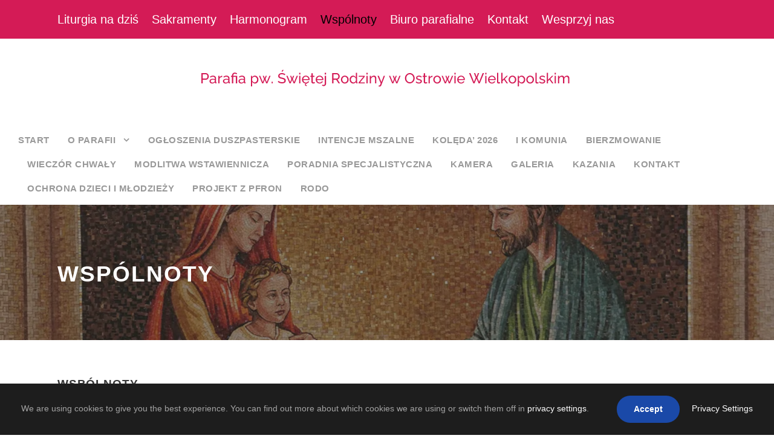

--- FILE ---
content_type: text/html; charset=UTF-8
request_url: https://parafiapruslin.pl/wspolnoty/
body_size: 7761
content:
<!DOCTYPE html>
<html lang="pl-PL" class="no-js">
<head>
	<meta charset="UTF-8">
	<meta name="viewport" content="width=device-width, initial-scale=1">
	<link rel="profile" href="http://gmpg.org/xfn/11">
	<link rel="pingback" href="https://parafiapruslin.pl/xmlrpc.php">
	<title>Wspólnoty &#8211; PARAFIA pw. ŚWIĘTEJ RODZINY W OSTROWIE WIELKOPOLSKIM</title>
<meta name='robots' content='max-image-preview:large' />
<link rel='dns-prefetch' href='//fonts.googleapis.com' />
<link rel="alternate" type="application/rss+xml" title="PARAFIA pw. ŚWIĘTEJ RODZINY W OSTROWIE WIELKOPOLSKIM &raquo; Kanał z wpisami" href="https://parafiapruslin.pl/feed/" />
<link rel="alternate" type="application/rss+xml" title="PARAFIA pw. ŚWIĘTEJ RODZINY W OSTROWIE WIELKOPOLSKIM &raquo; Kanał z komentarzami" href="https://parafiapruslin.pl/comments/feed/" />
<script type="text/javascript">
window._wpemojiSettings = {"baseUrl":"https:\/\/s.w.org\/images\/core\/emoji\/14.0.0\/72x72\/","ext":".png","svgUrl":"https:\/\/s.w.org\/images\/core\/emoji\/14.0.0\/svg\/","svgExt":".svg","source":{"concatemoji":"https:\/\/parafiapruslin.pl\/wp-includes\/js\/wp-emoji-release.min.js?ver=6.3.1"}};
/*! This file is auto-generated */
!function(i,n){var o,s,e;function c(e){try{var t={supportTests:e,timestamp:(new Date).valueOf()};sessionStorage.setItem(o,JSON.stringify(t))}catch(e){}}function p(e,t,n){e.clearRect(0,0,e.canvas.width,e.canvas.height),e.fillText(t,0,0);var t=new Uint32Array(e.getImageData(0,0,e.canvas.width,e.canvas.height).data),r=(e.clearRect(0,0,e.canvas.width,e.canvas.height),e.fillText(n,0,0),new Uint32Array(e.getImageData(0,0,e.canvas.width,e.canvas.height).data));return t.every(function(e,t){return e===r[t]})}function u(e,t,n){switch(t){case"flag":return n(e,"\ud83c\udff3\ufe0f\u200d\u26a7\ufe0f","\ud83c\udff3\ufe0f\u200b\u26a7\ufe0f")?!1:!n(e,"\ud83c\uddfa\ud83c\uddf3","\ud83c\uddfa\u200b\ud83c\uddf3")&&!n(e,"\ud83c\udff4\udb40\udc67\udb40\udc62\udb40\udc65\udb40\udc6e\udb40\udc67\udb40\udc7f","\ud83c\udff4\u200b\udb40\udc67\u200b\udb40\udc62\u200b\udb40\udc65\u200b\udb40\udc6e\u200b\udb40\udc67\u200b\udb40\udc7f");case"emoji":return!n(e,"\ud83e\udef1\ud83c\udffb\u200d\ud83e\udef2\ud83c\udfff","\ud83e\udef1\ud83c\udffb\u200b\ud83e\udef2\ud83c\udfff")}return!1}function f(e,t,n){var r="undefined"!=typeof WorkerGlobalScope&&self instanceof WorkerGlobalScope?new OffscreenCanvas(300,150):i.createElement("canvas"),a=r.getContext("2d",{willReadFrequently:!0}),o=(a.textBaseline="top",a.font="600 32px Arial",{});return e.forEach(function(e){o[e]=t(a,e,n)}),o}function t(e){var t=i.createElement("script");t.src=e,t.defer=!0,i.head.appendChild(t)}"undefined"!=typeof Promise&&(o="wpEmojiSettingsSupports",s=["flag","emoji"],n.supports={everything:!0,everythingExceptFlag:!0},e=new Promise(function(e){i.addEventListener("DOMContentLoaded",e,{once:!0})}),new Promise(function(t){var n=function(){try{var e=JSON.parse(sessionStorage.getItem(o));if("object"==typeof e&&"number"==typeof e.timestamp&&(new Date).valueOf()<e.timestamp+604800&&"object"==typeof e.supportTests)return e.supportTests}catch(e){}return null}();if(!n){if("undefined"!=typeof Worker&&"undefined"!=typeof OffscreenCanvas&&"undefined"!=typeof URL&&URL.createObjectURL&&"undefined"!=typeof Blob)try{var e="postMessage("+f.toString()+"("+[JSON.stringify(s),u.toString(),p.toString()].join(",")+"));",r=new Blob([e],{type:"text/javascript"}),a=new Worker(URL.createObjectURL(r),{name:"wpTestEmojiSupports"});return void(a.onmessage=function(e){c(n=e.data),a.terminate(),t(n)})}catch(e){}c(n=f(s,u,p))}t(n)}).then(function(e){for(var t in e)n.supports[t]=e[t],n.supports.everything=n.supports.everything&&n.supports[t],"flag"!==t&&(n.supports.everythingExceptFlag=n.supports.everythingExceptFlag&&n.supports[t]);n.supports.everythingExceptFlag=n.supports.everythingExceptFlag&&!n.supports.flag,n.DOMReady=!1,n.readyCallback=function(){n.DOMReady=!0}}).then(function(){return e}).then(function(){var e;n.supports.everything||(n.readyCallback(),(e=n.source||{}).concatemoji?t(e.concatemoji):e.wpemoji&&e.twemoji&&(t(e.twemoji),t(e.wpemoji)))}))}((window,document),window._wpemojiSettings);
</script>
<style type="text/css">
img.wp-smiley,
img.emoji {
	display: inline !important;
	border: none !important;
	box-shadow: none !important;
	height: 1em !important;
	width: 1em !important;
	margin: 0 0.07em !important;
	vertical-align: -0.1em !important;
	background: none !important;
	padding: 0 !important;
}
</style>
	<link rel='stylesheet' id='wp-block-library-css' href='https://parafiapruslin.pl/wp-includes/css/dist/block-library/style.min.css?ver=6.3.1' type='text/css' media='all' />
<style id='classic-theme-styles-inline-css' type='text/css'>
/*! This file is auto-generated */
.wp-block-button__link{color:#fff;background-color:#32373c;border-radius:9999px;box-shadow:none;text-decoration:none;padding:calc(.667em + 2px) calc(1.333em + 2px);font-size:1.125em}.wp-block-file__button{background:#32373c;color:#fff;text-decoration:none}
</style>
<style id='global-styles-inline-css' type='text/css'>
body{--wp--preset--color--black: #000000;--wp--preset--color--cyan-bluish-gray: #abb8c3;--wp--preset--color--white: #ffffff;--wp--preset--color--pale-pink: #f78da7;--wp--preset--color--vivid-red: #cf2e2e;--wp--preset--color--luminous-vivid-orange: #ff6900;--wp--preset--color--luminous-vivid-amber: #fcb900;--wp--preset--color--light-green-cyan: #7bdcb5;--wp--preset--color--vivid-green-cyan: #00d084;--wp--preset--color--pale-cyan-blue: #8ed1fc;--wp--preset--color--vivid-cyan-blue: #0693e3;--wp--preset--color--vivid-purple: #9b51e0;--wp--preset--gradient--vivid-cyan-blue-to-vivid-purple: linear-gradient(135deg,rgba(6,147,227,1) 0%,rgb(155,81,224) 100%);--wp--preset--gradient--light-green-cyan-to-vivid-green-cyan: linear-gradient(135deg,rgb(122,220,180) 0%,rgb(0,208,130) 100%);--wp--preset--gradient--luminous-vivid-amber-to-luminous-vivid-orange: linear-gradient(135deg,rgba(252,185,0,1) 0%,rgba(255,105,0,1) 100%);--wp--preset--gradient--luminous-vivid-orange-to-vivid-red: linear-gradient(135deg,rgba(255,105,0,1) 0%,rgb(207,46,46) 100%);--wp--preset--gradient--very-light-gray-to-cyan-bluish-gray: linear-gradient(135deg,rgb(238,238,238) 0%,rgb(169,184,195) 100%);--wp--preset--gradient--cool-to-warm-spectrum: linear-gradient(135deg,rgb(74,234,220) 0%,rgb(151,120,209) 20%,rgb(207,42,186) 40%,rgb(238,44,130) 60%,rgb(251,105,98) 80%,rgb(254,248,76) 100%);--wp--preset--gradient--blush-light-purple: linear-gradient(135deg,rgb(255,206,236) 0%,rgb(152,150,240) 100%);--wp--preset--gradient--blush-bordeaux: linear-gradient(135deg,rgb(254,205,165) 0%,rgb(254,45,45) 50%,rgb(107,0,62) 100%);--wp--preset--gradient--luminous-dusk: linear-gradient(135deg,rgb(255,203,112) 0%,rgb(199,81,192) 50%,rgb(65,88,208) 100%);--wp--preset--gradient--pale-ocean: linear-gradient(135deg,rgb(255,245,203) 0%,rgb(182,227,212) 50%,rgb(51,167,181) 100%);--wp--preset--gradient--electric-grass: linear-gradient(135deg,rgb(202,248,128) 0%,rgb(113,206,126) 100%);--wp--preset--gradient--midnight: linear-gradient(135deg,rgb(2,3,129) 0%,rgb(40,116,252) 100%);--wp--preset--font-size--small: 13px;--wp--preset--font-size--medium: 20px;--wp--preset--font-size--large: 36px;--wp--preset--font-size--x-large: 42px;--wp--preset--spacing--20: 0.44rem;--wp--preset--spacing--30: 0.67rem;--wp--preset--spacing--40: 1rem;--wp--preset--spacing--50: 1.5rem;--wp--preset--spacing--60: 2.25rem;--wp--preset--spacing--70: 3.38rem;--wp--preset--spacing--80: 5.06rem;--wp--preset--shadow--natural: 6px 6px 9px rgba(0, 0, 0, 0.2);--wp--preset--shadow--deep: 12px 12px 50px rgba(0, 0, 0, 0.4);--wp--preset--shadow--sharp: 6px 6px 0px rgba(0, 0, 0, 0.2);--wp--preset--shadow--outlined: 6px 6px 0px -3px rgba(255, 255, 255, 1), 6px 6px rgba(0, 0, 0, 1);--wp--preset--shadow--crisp: 6px 6px 0px rgba(0, 0, 0, 1);}:where(.is-layout-flex){gap: 0.5em;}:where(.is-layout-grid){gap: 0.5em;}body .is-layout-flow > .alignleft{float: left;margin-inline-start: 0;margin-inline-end: 2em;}body .is-layout-flow > .alignright{float: right;margin-inline-start: 2em;margin-inline-end: 0;}body .is-layout-flow > .aligncenter{margin-left: auto !important;margin-right: auto !important;}body .is-layout-constrained > .alignleft{float: left;margin-inline-start: 0;margin-inline-end: 2em;}body .is-layout-constrained > .alignright{float: right;margin-inline-start: 2em;margin-inline-end: 0;}body .is-layout-constrained > .aligncenter{margin-left: auto !important;margin-right: auto !important;}body .is-layout-constrained > :where(:not(.alignleft):not(.alignright):not(.alignfull)){max-width: var(--wp--style--global--content-size);margin-left: auto !important;margin-right: auto !important;}body .is-layout-constrained > .alignwide{max-width: var(--wp--style--global--wide-size);}body .is-layout-flex{display: flex;}body .is-layout-flex{flex-wrap: wrap;align-items: center;}body .is-layout-flex > *{margin: 0;}body .is-layout-grid{display: grid;}body .is-layout-grid > *{margin: 0;}:where(.wp-block-columns.is-layout-flex){gap: 2em;}:where(.wp-block-columns.is-layout-grid){gap: 2em;}:where(.wp-block-post-template.is-layout-flex){gap: 1.25em;}:where(.wp-block-post-template.is-layout-grid){gap: 1.25em;}.has-black-color{color: var(--wp--preset--color--black) !important;}.has-cyan-bluish-gray-color{color: var(--wp--preset--color--cyan-bluish-gray) !important;}.has-white-color{color: var(--wp--preset--color--white) !important;}.has-pale-pink-color{color: var(--wp--preset--color--pale-pink) !important;}.has-vivid-red-color{color: var(--wp--preset--color--vivid-red) !important;}.has-luminous-vivid-orange-color{color: var(--wp--preset--color--luminous-vivid-orange) !important;}.has-luminous-vivid-amber-color{color: var(--wp--preset--color--luminous-vivid-amber) !important;}.has-light-green-cyan-color{color: var(--wp--preset--color--light-green-cyan) !important;}.has-vivid-green-cyan-color{color: var(--wp--preset--color--vivid-green-cyan) !important;}.has-pale-cyan-blue-color{color: var(--wp--preset--color--pale-cyan-blue) !important;}.has-vivid-cyan-blue-color{color: var(--wp--preset--color--vivid-cyan-blue) !important;}.has-vivid-purple-color{color: var(--wp--preset--color--vivid-purple) !important;}.has-black-background-color{background-color: var(--wp--preset--color--black) !important;}.has-cyan-bluish-gray-background-color{background-color: var(--wp--preset--color--cyan-bluish-gray) !important;}.has-white-background-color{background-color: var(--wp--preset--color--white) !important;}.has-pale-pink-background-color{background-color: var(--wp--preset--color--pale-pink) !important;}.has-vivid-red-background-color{background-color: var(--wp--preset--color--vivid-red) !important;}.has-luminous-vivid-orange-background-color{background-color: var(--wp--preset--color--luminous-vivid-orange) !important;}.has-luminous-vivid-amber-background-color{background-color: var(--wp--preset--color--luminous-vivid-amber) !important;}.has-light-green-cyan-background-color{background-color: var(--wp--preset--color--light-green-cyan) !important;}.has-vivid-green-cyan-background-color{background-color: var(--wp--preset--color--vivid-green-cyan) !important;}.has-pale-cyan-blue-background-color{background-color: var(--wp--preset--color--pale-cyan-blue) !important;}.has-vivid-cyan-blue-background-color{background-color: var(--wp--preset--color--vivid-cyan-blue) !important;}.has-vivid-purple-background-color{background-color: var(--wp--preset--color--vivid-purple) !important;}.has-black-border-color{border-color: var(--wp--preset--color--black) !important;}.has-cyan-bluish-gray-border-color{border-color: var(--wp--preset--color--cyan-bluish-gray) !important;}.has-white-border-color{border-color: var(--wp--preset--color--white) !important;}.has-pale-pink-border-color{border-color: var(--wp--preset--color--pale-pink) !important;}.has-vivid-red-border-color{border-color: var(--wp--preset--color--vivid-red) !important;}.has-luminous-vivid-orange-border-color{border-color: var(--wp--preset--color--luminous-vivid-orange) !important;}.has-luminous-vivid-amber-border-color{border-color: var(--wp--preset--color--luminous-vivid-amber) !important;}.has-light-green-cyan-border-color{border-color: var(--wp--preset--color--light-green-cyan) !important;}.has-vivid-green-cyan-border-color{border-color: var(--wp--preset--color--vivid-green-cyan) !important;}.has-pale-cyan-blue-border-color{border-color: var(--wp--preset--color--pale-cyan-blue) !important;}.has-vivid-cyan-blue-border-color{border-color: var(--wp--preset--color--vivid-cyan-blue) !important;}.has-vivid-purple-border-color{border-color: var(--wp--preset--color--vivid-purple) !important;}.has-vivid-cyan-blue-to-vivid-purple-gradient-background{background: var(--wp--preset--gradient--vivid-cyan-blue-to-vivid-purple) !important;}.has-light-green-cyan-to-vivid-green-cyan-gradient-background{background: var(--wp--preset--gradient--light-green-cyan-to-vivid-green-cyan) !important;}.has-luminous-vivid-amber-to-luminous-vivid-orange-gradient-background{background: var(--wp--preset--gradient--luminous-vivid-amber-to-luminous-vivid-orange) !important;}.has-luminous-vivid-orange-to-vivid-red-gradient-background{background: var(--wp--preset--gradient--luminous-vivid-orange-to-vivid-red) !important;}.has-very-light-gray-to-cyan-bluish-gray-gradient-background{background: var(--wp--preset--gradient--very-light-gray-to-cyan-bluish-gray) !important;}.has-cool-to-warm-spectrum-gradient-background{background: var(--wp--preset--gradient--cool-to-warm-spectrum) !important;}.has-blush-light-purple-gradient-background{background: var(--wp--preset--gradient--blush-light-purple) !important;}.has-blush-bordeaux-gradient-background{background: var(--wp--preset--gradient--blush-bordeaux) !important;}.has-luminous-dusk-gradient-background{background: var(--wp--preset--gradient--luminous-dusk) !important;}.has-pale-ocean-gradient-background{background: var(--wp--preset--gradient--pale-ocean) !important;}.has-electric-grass-gradient-background{background: var(--wp--preset--gradient--electric-grass) !important;}.has-midnight-gradient-background{background: var(--wp--preset--gradient--midnight) !important;}.has-small-font-size{font-size: var(--wp--preset--font-size--small) !important;}.has-medium-font-size{font-size: var(--wp--preset--font-size--medium) !important;}.has-large-font-size{font-size: var(--wp--preset--font-size--large) !important;}.has-x-large-font-size{font-size: var(--wp--preset--font-size--x-large) !important;}
.wp-block-navigation a:where(:not(.wp-element-button)){color: inherit;}
:where(.wp-block-post-template.is-layout-flex){gap: 1.25em;}:where(.wp-block-post-template.is-layout-grid){gap: 1.25em;}
:where(.wp-block-columns.is-layout-flex){gap: 2em;}:where(.wp-block-columns.is-layout-grid){gap: 2em;}
.wp-block-pullquote{font-size: 1.5em;line-height: 1.6;}
</style>
<link rel='stylesheet' id='contact-form-7-css' href='https://parafiapruslin.pl/wp-content/plugins/contact-form-7/includes/css/styles.css?ver=5.8.2' type='text/css' media='all' />
<link rel='stylesheet' id='gdlr-core-google-font-css' href='https://fonts.googleapis.com/css?family=Raleway%3A100%2C100italic%2C200%2C200italic%2C300%2C300italic%2Cregular%2Citalic%2C500%2C500italic%2C600%2C600italic%2C700%2C700italic%2C800%2C800italic%2C900%2C900italic%7COpen+Sans%3A300%2C300italic%2Cregular%2Citalic%2C600%2C600italic%2C700%2C700italic%2C800%2C800italic&#038;subset=latin-ext%2Clatin%2Cvietnamese%2Cgreek-ext%2Ccyrillic%2Cgreek%2Ccyrillic-ext&#038;display=optional&#038;ver=6.3.1' type='text/css' media='all' />
<link rel='stylesheet' id='font-awesome-css' href='https://parafiapruslin.pl/wp-content/plugins/goodlayers-core/plugins/fontawesome/font-awesome.css?ver=6.3.1' type='text/css' media='all' />
<link rel='stylesheet' id='elegant-font-css' href='https://parafiapruslin.pl/wp-content/plugins/goodlayers-core/plugins/elegant/elegant-font.css?ver=6.3.1' type='text/css' media='all' />
<link rel='stylesheet' id='gdlr-core-plugin-css' href='https://parafiapruslin.pl/wp-content/plugins/goodlayers-core/plugins/style.css?ver=6.3.1' type='text/css' media='all' />
<link rel='stylesheet' id='gdlr-core-page-builder-css' href='https://parafiapruslin.pl/wp-content/plugins/goodlayers-core/include/css/page-builder.css?ver=6.3.1' type='text/css' media='all' />
<link rel='stylesheet' id='infinite-style-core-css' href='https://parafiapruslin.pl/wp-content/themes/infinite/css/style-core.css?ver=6.3.1' type='text/css' media='all' />
<link rel='stylesheet' id='infinite-custom-style-css' href='https://parafiapruslin.pl/wp-content/uploads/gdlr-style-custom.css?1767256548&#038;ver=6.3.1' type='text/css' media='all' />
<!--n2css--><script type='text/javascript' src='https://parafiapruslin.pl/wp-includes/js/jquery/jquery.min.js?ver=3.7.0' id='jquery-core-js'></script>
<script type='text/javascript' src='https://parafiapruslin.pl/wp-includes/js/jquery/jquery-migrate.min.js?ver=3.4.1' id='jquery-migrate-js'></script>
<!--[if lt IE 9]>
<script type='text/javascript' src='https://parafiapruslin.pl/wp-content/themes/infinite/js/html5.js?ver=6.3.1' id='html5js-js'></script>
<![endif]-->
<link rel="https://api.w.org/" href="https://parafiapruslin.pl/wp-json/" /><link rel="alternate" type="application/json" href="https://parafiapruslin.pl/wp-json/wp/v2/pages/85" /><link rel="EditURI" type="application/rsd+xml" title="RSD" href="https://parafiapruslin.pl/xmlrpc.php?rsd" />
<meta name="generator" content="WordPress 6.3.1" />
<link rel="canonical" href="https://parafiapruslin.pl/wspolnoty/" />
<link rel='shortlink' href='https://parafiapruslin.pl/?p=85' />
<link rel="alternate" type="application/json+oembed" href="https://parafiapruslin.pl/wp-json/oembed/1.0/embed?url=https%3A%2F%2Fparafiapruslin.pl%2Fwspolnoty%2F" />
<link rel="alternate" type="text/xml+oembed" href="https://parafiapruslin.pl/wp-json/oembed/1.0/embed?url=https%3A%2F%2Fparafiapruslin.pl%2Fwspolnoty%2F&#038;format=xml" />
<style type="text/css">.recentcomments a{display:inline !important;padding:0 !important;margin:0 !important;}</style></head>

<body class="page-template-default page page-id-85 gdlr-core-body infinite-body infinite-body-front infinite-full  infinite-with-sticky-navigation  infinite-blockquote-style-1 gdlr-core-link-to-lightbox" data-home-url="https://parafiapruslin.pl/" >
<div class="infinite-mobile-header-wrap" ><div class="infinite-top-bar" ><div class="infinite-top-bar-background" ></div><div class="infinite-top-bar-container infinite-container " ><div class="infinite-top-bar-container-inner clearfix" ><div class="infinite-top-bar-left infinite-item-pdlr"><ul id="infinite-top-bar-menu" class="sf-menu infinite-top-bar-menu infinite-top-bar-left-menu"><li  class="menu-item menu-item-type-post_type menu-item-object-page menu-item-has-children menu-item-77 infinite-normal-menu"><a href="https://parafiapruslin.pl/liturgia-na-dzis/" class="sf-with-ul-pre">Liturgia na dziś</a>
<ul class="sub-menu">
	<li  class="menu-item menu-item-type-post_type menu-item-object-page menu-item-237" data-size="60"><a href="https://parafiapruslin.pl/liturgia-na-dzis/czytania/">Czytania</a></li>
	<li  class="menu-item menu-item-type-post_type menu-item-object-page menu-item-236" data-size="60"><a href="https://parafiapruslin.pl/liturgia-na-dzis/komentarz/">Komentarz</a></li>
	<li  class="menu-item menu-item-type-post_type menu-item-object-page menu-item-235" data-size="60"><a href="https://parafiapruslin.pl/liturgia-na-dzis/modlitwa-w-drodze/">Modlitwa w drodze</a></li>
	<li  class="menu-item menu-item-type-post_type menu-item-object-page menu-item-234" data-size="60"><a href="https://parafiapruslin.pl/liturgia-na-dzis/brewiarz/">Brewiarz</a></li>
</ul>
</li>
<li  class="menu-item menu-item-type-post_type menu-item-object-page menu-item-79 infinite-normal-menu"><a href="https://parafiapruslin.pl/sakramenty/">Sakramenty</a></li>
<li  class="menu-item menu-item-type-post_type menu-item-object-page menu-item-75 infinite-normal-menu"><a href="https://parafiapruslin.pl/harmonogram-duszpasterski/">Harmonogram</a></li>
<li  class="menu-item menu-item-type-post_type menu-item-object-page current-menu-item page_item page-item-85 current_page_item menu-item-189 infinite-normal-menu"><a href="https://parafiapruslin.pl/wspolnoty/">Wspólnoty</a></li>
<li  class="menu-item menu-item-type-post_type menu-item-object-page menu-item-74 infinite-normal-menu"><a href="https://parafiapruslin.pl/biuro-parafialne/">Biuro parafialne</a></li>
<li  class="menu-item menu-item-type-post_type menu-item-object-page menu-item-78 infinite-normal-menu"><a href="https://parafiapruslin.pl/kontakt/">Kontakt</a></li>
<li  class="menu-item menu-item-type-post_type menu-item-object-page menu-item-73 infinite-normal-menu"><a href="https://parafiapruslin.pl/wesprzyj-nas/">Wesprzyj nas</a></li>
</ul></div></div></div></div><div class="infinite-mobile-header infinite-header-background infinite-style-slide infinite-sticky-mobile-navigation " id="infinite-mobile-header" ><div class="infinite-mobile-header-container infinite-container clearfix" ><div class="infinite-logo  infinite-item-pdlr"><div class="infinite-logo-inner"><a class="" href="https://parafiapruslin.pl/" ><img src="https://parafiapruslin.pl/wp-content/uploads/2021/12/logo_rubinowe.png" alt="" width="700" height="100" title="logo_rubinowe" /></a></div></div><div class="infinite-mobile-menu-right" ><div class="infinite-mobile-menu" ><a class="infinite-mm-menu-button infinite-mobile-menu-button infinite-mobile-button-hamburger-with-border" href="#infinite-mobile-menu" ><i class="fa fa-bars" ></i></a><div class="infinite-mm-menu-wrap infinite-navigation-font" id="infinite-mobile-menu" data-slide="left" ><ul id="menu-mainmenu" class="m-menu"><li class="menu-item menu-item-type-post_type menu-item-object-page menu-item-home menu-item-14"><a href="https://parafiapruslin.pl/">Start</a></li>
<li class="menu-item menu-item-type-post_type menu-item-object-page menu-item-has-children menu-item-27"><a href="https://parafiapruslin.pl/o-parafia/">O parafii</a>
<ul class="sub-menu">
	<li class="menu-item menu-item-type-post_type menu-item-object-page menu-item-233"><a href="https://parafiapruslin.pl/o-parafia/zarys-ogolny/">Zarys ogólny</a></li>
	<li class="menu-item menu-item-type-post_type menu-item-object-page menu-item-196"><a href="https://parafiapruslin.pl/o-parafia/kalendarium/">Kalendarium</a></li>
	<li class="menu-item menu-item-type-post_type menu-item-object-page menu-item-207"><a href="https://parafiapruslin.pl/o-parafia/historia/">Historia</a></li>
	<li class="menu-item menu-item-type-post_type menu-item-object-page menu-item-206"><a href="https://parafiapruslin.pl/o-parafia/duszpasterze/">Duszpasterze</a></li>
	<li class="menu-item menu-item-type-post_type menu-item-object-post menu-item-2966"><a href="https://parafiapruslin.pl/aktualnosci/banery-okresowe/uncategorized/parafia-pruslin-na-facebooku/">Parafia na Facebooku</a></li>
</ul>
</li>
<li class="menu-item menu-item-type-post_type menu-item-object-page menu-item-82"><a href="https://parafiapruslin.pl/ogloszenia-duszpasterskie/">Ogłoszenia duszpasterskie</a></li>
<li class="menu-item menu-item-type-post_type menu-item-object-page menu-item-48"><a href="https://parafiapruslin.pl/intencje-mszalne/">Intencje mszalne</a></li>
<li class="menu-item menu-item-type-post_type menu-item-object-page menu-item-4805"><a href="https://parafiapruslin.pl/koleda-2023/">Kolęda&#8217; 2026</a></li>
<li class="menu-item menu-item-type-post_type menu-item-object-page menu-item-3681"><a href="https://parafiapruslin.pl/i-komunia/">I KOMUNIA</a></li>
<li class="menu-item menu-item-type-post_type menu-item-object-page menu-item-3700"><a href="https://parafiapruslin.pl/bierzmowanie/">BIERZMOWANIE</a></li>
<li class="menu-item menu-item-type-post_type menu-item-object-page menu-item-190"><a href="https://parafiapruslin.pl/wieczor-chwaly/">Wieczór chwały</a></li>
<li class="menu-item menu-item-type-post_type menu-item-object-page menu-item-91"><a href="https://parafiapruslin.pl/modlitwa-wstawiennicza/">Modlitwa wstawiennicza</a></li>
<li class="menu-item menu-item-type-post_type menu-item-object-page menu-item-926"><a href="https://parafiapruslin.pl/poradnia-rodzinna/">Poradnia specjalistyczna</a></li>
<li class="menu-item menu-item-type-post_type menu-item-object-page menu-item-2040"><a href="https://parafiapruslin.pl/kamera/">Kamera</a></li>
<li class="menu-item menu-item-type-post_type menu-item-object-page menu-item-34"><a href="https://parafiapruslin.pl/galeria/">Galeria</a></li>
<li class="menu-item menu-item-type-post_type menu-item-object-page menu-item-2119"><a href="https://parafiapruslin.pl/kazania/">Kazania</a></li>
<li class="menu-item menu-item-type-post_type menu-item-object-page menu-item-1579"><a href="https://parafiapruslin.pl/kontakt/">Kontakt</a></li>
<li class="menu-item menu-item-type-post_type menu-item-object-page menu-item-3471"><a href="https://parafiapruslin.pl/ochrona-dzieci-i-mlodziez/">Ochrona dzieci i młodzieży</a></li>
<li class="menu-item menu-item-type-post_type menu-item-object-page menu-item-2561"><a href="https://parafiapruslin.pl/projekt-z-pfron/">Projekt z PFRON</a></li>
<li class="menu-item menu-item-type-post_type menu-item-object-page menu-item-3543"><a href="https://parafiapruslin.pl/rodo/">RODO</a></li>
</ul></div></div></div></div></div></div><div class="infinite-body-outer-wrapper ">
		<div class="infinite-body-wrapper clearfix  infinite-with-frame">
	<div class="infinite-top-bar" ><div class="infinite-top-bar-background" ></div><div class="infinite-top-bar-container infinite-container " ><div class="infinite-top-bar-container-inner clearfix" ><div class="infinite-top-bar-left infinite-item-pdlr"><ul id="infinite-top-bar-menu" class="sf-menu infinite-top-bar-menu infinite-top-bar-left-menu"><li  class="menu-item menu-item-type-post_type menu-item-object-page menu-item-has-children menu-item-77 infinite-normal-menu"><a href="https://parafiapruslin.pl/liturgia-na-dzis/" class="sf-with-ul-pre">Liturgia na dziś</a>
<ul class="sub-menu">
	<li  class="menu-item menu-item-type-post_type menu-item-object-page menu-item-237" data-size="60"><a href="https://parafiapruslin.pl/liturgia-na-dzis/czytania/">Czytania</a></li>
	<li  class="menu-item menu-item-type-post_type menu-item-object-page menu-item-236" data-size="60"><a href="https://parafiapruslin.pl/liturgia-na-dzis/komentarz/">Komentarz</a></li>
	<li  class="menu-item menu-item-type-post_type menu-item-object-page menu-item-235" data-size="60"><a href="https://parafiapruslin.pl/liturgia-na-dzis/modlitwa-w-drodze/">Modlitwa w drodze</a></li>
	<li  class="menu-item menu-item-type-post_type menu-item-object-page menu-item-234" data-size="60"><a href="https://parafiapruslin.pl/liturgia-na-dzis/brewiarz/">Brewiarz</a></li>
</ul>
</li>
<li  class="menu-item menu-item-type-post_type menu-item-object-page menu-item-79 infinite-normal-menu"><a href="https://parafiapruslin.pl/sakramenty/">Sakramenty</a></li>
<li  class="menu-item menu-item-type-post_type menu-item-object-page menu-item-75 infinite-normal-menu"><a href="https://parafiapruslin.pl/harmonogram-duszpasterski/">Harmonogram</a></li>
<li  class="menu-item menu-item-type-post_type menu-item-object-page current-menu-item page_item page-item-85 current_page_item menu-item-189 infinite-normal-menu"><a href="https://parafiapruslin.pl/wspolnoty/">Wspólnoty</a></li>
<li  class="menu-item menu-item-type-post_type menu-item-object-page menu-item-74 infinite-normal-menu"><a href="https://parafiapruslin.pl/biuro-parafialne/">Biuro parafialne</a></li>
<li  class="menu-item menu-item-type-post_type menu-item-object-page menu-item-78 infinite-normal-menu"><a href="https://parafiapruslin.pl/kontakt/">Kontakt</a></li>
<li  class="menu-item menu-item-type-post_type menu-item-object-page menu-item-73 infinite-normal-menu"><a href="https://parafiapruslin.pl/wesprzyj-nas/">Wesprzyj nas</a></li>
</ul></div></div></div></div>	
<header class="infinite-header-wrap infinite-header-style-plain  infinite-style-center-logo infinite-sticky-navigation infinite-style-slide" data-navigation-offset="75px"  >
	<div class="infinite-header-background" ></div>
	<div class="infinite-header-container  infinite-header-full">
			
		<div class="infinite-header-container-inner clearfix">
			<div class="infinite-logo  infinite-item-pdlr"><div class="infinite-logo-inner"><a class="" href="https://parafiapruslin.pl/" ><img src="https://parafiapruslin.pl/wp-content/uploads/2021/12/logo_rubinowe.png" alt="" width="700" height="100" title="logo_rubinowe" /></a></div></div>			<div class="infinite-navigation infinite-item-pdlr clearfix infinite-navigation-submenu-indicator " >
			<div class="infinite-main-menu" id="infinite-main-menu" ><ul id="menu-mainmenu-1" class="sf-menu"><li  class="menu-item menu-item-type-post_type menu-item-object-page menu-item-home menu-item-14 infinite-normal-menu"><a href="https://parafiapruslin.pl/">Start</a></li>
<li  class="menu-item menu-item-type-post_type menu-item-object-page menu-item-has-children menu-item-27 infinite-normal-menu"><a href="https://parafiapruslin.pl/o-parafia/" class="sf-with-ul-pre">O parafii</a>
<ul class="sub-menu">
	<li  class="menu-item menu-item-type-post_type menu-item-object-page menu-item-233" data-size="60"><a href="https://parafiapruslin.pl/o-parafia/zarys-ogolny/">Zarys ogólny</a></li>
	<li  class="menu-item menu-item-type-post_type menu-item-object-page menu-item-196" data-size="60"><a href="https://parafiapruslin.pl/o-parafia/kalendarium/">Kalendarium</a></li>
	<li  class="menu-item menu-item-type-post_type menu-item-object-page menu-item-207" data-size="60"><a href="https://parafiapruslin.pl/o-parafia/historia/">Historia</a></li>
	<li  class="menu-item menu-item-type-post_type menu-item-object-page menu-item-206" data-size="60"><a href="https://parafiapruslin.pl/o-parafia/duszpasterze/">Duszpasterze</a></li>
	<li  class="menu-item menu-item-type-post_type menu-item-object-post menu-item-2966" data-size="60"><a href="https://parafiapruslin.pl/aktualnosci/banery-okresowe/uncategorized/parafia-pruslin-na-facebooku/">Parafia na Facebooku</a></li>
</ul>
</li>
<li  class="menu-item menu-item-type-post_type menu-item-object-page menu-item-82 infinite-normal-menu"><a href="https://parafiapruslin.pl/ogloszenia-duszpasterskie/">Ogłoszenia duszpasterskie</a></li>
<li  class="menu-item menu-item-type-post_type menu-item-object-page menu-item-48 infinite-normal-menu"><a href="https://parafiapruslin.pl/intencje-mszalne/">Intencje mszalne</a></li>
<li  class="menu-item menu-item-type-post_type menu-item-object-page menu-item-4805 infinite-normal-menu"><a href="https://parafiapruslin.pl/koleda-2023/">Kolęda&#8217; 2026</a></li>
<li  class="menu-item menu-item-type-post_type menu-item-object-page menu-item-3681 infinite-normal-menu"><a href="https://parafiapruslin.pl/i-komunia/">I KOMUNIA</a></li>
<li  class="menu-item menu-item-type-post_type menu-item-object-page menu-item-3700 infinite-normal-menu"><a href="https://parafiapruslin.pl/bierzmowanie/">BIERZMOWANIE</a></li>
<li  class="menu-item menu-item-type-post_type menu-item-object-page menu-item-190 infinite-normal-menu"><a href="https://parafiapruslin.pl/wieczor-chwaly/">Wieczór chwały</a></li>
<li  class="menu-item menu-item-type-post_type menu-item-object-page menu-item-91 infinite-normal-menu"><a href="https://parafiapruslin.pl/modlitwa-wstawiennicza/">Modlitwa wstawiennicza</a></li>
<li  class="menu-item menu-item-type-post_type menu-item-object-page menu-item-926 infinite-normal-menu"><a href="https://parafiapruslin.pl/poradnia-rodzinna/">Poradnia specjalistyczna</a></li>
<li  class="menu-item menu-item-type-post_type menu-item-object-page menu-item-2040 infinite-normal-menu"><a href="https://parafiapruslin.pl/kamera/">Kamera</a></li>
<li  class="menu-item menu-item-type-post_type menu-item-object-page menu-item-34 infinite-normal-menu"><a href="https://parafiapruslin.pl/galeria/">Galeria</a></li>
<li  class="menu-item menu-item-type-post_type menu-item-object-page menu-item-2119 infinite-normal-menu"><a href="https://parafiapruslin.pl/kazania/">Kazania</a></li>
<li  class="menu-item menu-item-type-post_type menu-item-object-page menu-item-1579 infinite-normal-menu"><a href="https://parafiapruslin.pl/kontakt/">Kontakt</a></li>
<li  class="menu-item menu-item-type-post_type menu-item-object-page menu-item-3471 infinite-normal-menu"><a href="https://parafiapruslin.pl/ochrona-dzieci-i-mlodziez/">Ochrona dzieci i młodzieży</a></li>
<li  class="menu-item menu-item-type-post_type menu-item-object-page menu-item-2561 infinite-normal-menu"><a href="https://parafiapruslin.pl/projekt-z-pfron/">Projekt z PFRON</a></li>
<li  class="menu-item menu-item-type-post_type menu-item-object-page menu-item-3543 infinite-normal-menu"><a href="https://parafiapruslin.pl/rodo/">RODO</a></li>
</ul><div class="infinite-navigation-slide-bar  infinite-navigation-slide-bar-style-2"  data-size-offset="0"  data-width="100%"  id="infinite-navigation-slide-bar" ></div></div>			</div><!-- infinite-navigation -->

		</div><!-- infinite-header-inner -->
	</div><!-- infinite-header-container -->
</header><!-- header --><div class="infinite-page-title-wrap  infinite-style-small infinite-left-align" ><div class="infinite-header-transparent-substitute" ></div><div class="infinite-page-title-overlay"  ></div><div class="infinite-page-title-container infinite-container" ><div class="infinite-page-title-content infinite-item-pdlr"  ><h1 class="infinite-page-title"  >Wspólnoty</h1></div></div></div>	<div class="infinite-page-wrapper" id="infinite-page-wrapper" ><div class="gdlr-core-page-builder-body"><div class="gdlr-core-pbf-wrapper " ><div class="gdlr-core-pbf-wrapper-content gdlr-core-js "   ><div class="gdlr-core-pbf-wrapper-container clearfix gdlr-core-container" ><div class="gdlr-core-pbf-column gdlr-core-column-60 gdlr-core-column-first" ><div class="gdlr-core-pbf-column-content-margin gdlr-core-js "   ><div class="gdlr-core-pbf-column-content clearfix gdlr-core-js "   ><div class="gdlr-core-pbf-element" ><div class="gdlr-core-title-item gdlr-core-item-pdb clearfix  gdlr-core-left-align gdlr-core-title-item-caption-top gdlr-core-item-pdlr"  ><div class="gdlr-core-title-item-title-wrap "  ><h3 class="gdlr-core-title-item-title gdlr-core-skin-title " style="font-size: 19px ;"  >Wspólnoty<span class="gdlr-core-title-item-title-divider gdlr-core-skin-divider" ></span></h3></div></div></div><div class="gdlr-core-pbf-element" ><div class="gdlr-core-text-box-item gdlr-core-item-pdlr gdlr-core-item-pdb gdlr-core-left-align"  ><div class="gdlr-core-text-box-item-content" style="text-transform: none ;"  ><p>Waszej parafii działają następujące wspólnoty i grypy duszpasterskie:</p>
<ol>
<li>Ministranci</li>
<li>Schola dziecięca „Promyki”</li>
<li>Schola młodzieżowa</li>
<li>Chór Familia Nostra</li>
<li>Różaniec Rodziców za dzieci</li>
<li><a href="https://parafiapruslin.pl/aktualnosci/banery-okresowe/uncategorized/rodzina-zywego-rozanca/"><em><span style="color: #0000ff;">Rodzina Żywego Różańca</span></em></a></li>
<li>Wspólnota Godziny Miłosierdzia</li>
<li>Wspólnota Św. Józefa</li>
<li>Diakonia Gospodarcza</li>
<li>Rada Duszpasterska</li>
<li>Rada Ekonomiczna</li>
<li><a href="https://parafiapruslin.pl/aktualnosci/spotkania-dla-mlodziezy/"><em><span style="color: #3366ff;">Wspólnota młodzieżowa &#8222;Mk16&#8221;</span></em></a></li>
<li><a href="http://sne.kalisz.pl/wspolnota-nowa-pascha/"><span style="color: #3366ff;"><em>Wspólnota Nowa Pascha</em></span></a></li>
</ol>
<p>Ponadto ma swoją siedzibę w naszej parafii <span style="color: #3366ff;"><em><a style="color: #3366ff;" href="http://sne.kalisz.pl/">Szkoła Ewangelizacji Św. Rodziny</a></em></span> – wspólnota o charakterze diecezjalnym, posiadająca zatwierdzenie Biskupa Kaliskiego.</p>
</div></div></div></div></div></div></div></div></div></div></div></div><footer class="infinite-fixed-footer" id="infinite-fixed-footer" ><div class="infinite-footer-wrapper  infinite-with-column-divider" ><div class="infinite-footer-container infinite-container clearfix" ><div class="infinite-footer-column infinite-item-pdlr infinite-column-20" ><div id="text-2" class="widget widget_text infinite-widget">			<div class="textwidget"><p>Parafia pod wezwaniem Świętej Rodziny<br />
Ostrów Wielkopolski.<br />
ul. Grabowska 212<br />
tel. 62 735 63 69</p>
<p>Biuro parafialne: tel.: (62)735 63 69</p>
<p>Adres e-mail parafii:<br />
Proboszcz parafii: <a href="mailto:proboszcz@parafiapruslin.pl">proboszcz@parafiapruslin.pl</a><br />
Administracja strony: e-mail &#8211; <a href="mailto:sz.piotrowiak@wp.pl">sz.piotrowiak@wp.pl</a><br />
Pomoc techniczna: e-mail &#8211; <a href="mailto:admin@parafiapruslin.pl">admin@parafiapruslin.pl</a></p>
</div>
		</div></div><div class="infinite-footer-column infinite-item-pdlr infinite-column-20" ><div id="nav_menu-4" class="widget widget_nav_menu infinite-widget"><div class="menu-mainmenu-container"><ul id="menu-mainmenu-2" class="menu"><li class="menu-item menu-item-type-post_type menu-item-object-page menu-item-home menu-item-14"><a href="https://parafiapruslin.pl/">Start</a></li>
<li class="menu-item menu-item-type-post_type menu-item-object-page menu-item-has-children menu-item-27"><a href="https://parafiapruslin.pl/o-parafia/">O parafii</a>
<ul class="sub-menu">
	<li class="menu-item menu-item-type-post_type menu-item-object-page menu-item-233"><a href="https://parafiapruslin.pl/o-parafia/zarys-ogolny/">Zarys ogólny</a></li>
	<li class="menu-item menu-item-type-post_type menu-item-object-page menu-item-196"><a href="https://parafiapruslin.pl/o-parafia/kalendarium/">Kalendarium</a></li>
	<li class="menu-item menu-item-type-post_type menu-item-object-page menu-item-207"><a href="https://parafiapruslin.pl/o-parafia/historia/">Historia</a></li>
	<li class="menu-item menu-item-type-post_type menu-item-object-page menu-item-206"><a href="https://parafiapruslin.pl/o-parafia/duszpasterze/">Duszpasterze</a></li>
	<li class="menu-item menu-item-type-post_type menu-item-object-post menu-item-2966"><a href="https://parafiapruslin.pl/aktualnosci/banery-okresowe/uncategorized/parafia-pruslin-na-facebooku/">Parafia na Facebooku</a></li>
</ul>
</li>
<li class="menu-item menu-item-type-post_type menu-item-object-page menu-item-82"><a href="https://parafiapruslin.pl/ogloszenia-duszpasterskie/">Ogłoszenia duszpasterskie</a></li>
<li class="menu-item menu-item-type-post_type menu-item-object-page menu-item-48"><a href="https://parafiapruslin.pl/intencje-mszalne/">Intencje mszalne</a></li>
<li class="menu-item menu-item-type-post_type menu-item-object-page menu-item-4805"><a href="https://parafiapruslin.pl/koleda-2023/">Kolęda&#8217; 2026</a></li>
<li class="menu-item menu-item-type-post_type menu-item-object-page menu-item-3681"><a href="https://parafiapruslin.pl/i-komunia/">I KOMUNIA</a></li>
<li class="menu-item menu-item-type-post_type menu-item-object-page menu-item-3700"><a href="https://parafiapruslin.pl/bierzmowanie/">BIERZMOWANIE</a></li>
<li class="menu-item menu-item-type-post_type menu-item-object-page menu-item-190"><a href="https://parafiapruslin.pl/wieczor-chwaly/">Wieczór chwały</a></li>
<li class="menu-item menu-item-type-post_type menu-item-object-page menu-item-91"><a href="https://parafiapruslin.pl/modlitwa-wstawiennicza/">Modlitwa wstawiennicza</a></li>
<li class="menu-item menu-item-type-post_type menu-item-object-page menu-item-926"><a href="https://parafiapruslin.pl/poradnia-rodzinna/">Poradnia specjalistyczna</a></li>
<li class="menu-item menu-item-type-post_type menu-item-object-page menu-item-2040"><a href="https://parafiapruslin.pl/kamera/">Kamera</a></li>
<li class="menu-item menu-item-type-post_type menu-item-object-page menu-item-34"><a href="https://parafiapruslin.pl/galeria/">Galeria</a></li>
<li class="menu-item menu-item-type-post_type menu-item-object-page menu-item-2119"><a href="https://parafiapruslin.pl/kazania/">Kazania</a></li>
<li class="menu-item menu-item-type-post_type menu-item-object-page menu-item-1579"><a href="https://parafiapruslin.pl/kontakt/">Kontakt</a></li>
<li class="menu-item menu-item-type-post_type menu-item-object-page menu-item-3471"><a href="https://parafiapruslin.pl/ochrona-dzieci-i-mlodziez/">Ochrona dzieci i młodzieży</a></li>
<li class="menu-item menu-item-type-post_type menu-item-object-page menu-item-2561"><a href="https://parafiapruslin.pl/projekt-z-pfron/">Projekt z PFRON</a></li>
<li class="menu-item menu-item-type-post_type menu-item-object-page menu-item-3543"><a href="https://parafiapruslin.pl/rodo/">RODO</a></li>
</ul></div></div></div><div class="infinite-footer-column infinite-item-pdlr infinite-column-20" ><div id="nav_menu-2" class="widget widget_nav_menu infinite-widget"><div class="menu-topmenu-container"><ul id="menu-topmenu" class="menu"><li class="menu-item menu-item-type-post_type menu-item-object-page menu-item-has-children menu-item-77"><a href="https://parafiapruslin.pl/liturgia-na-dzis/">Liturgia na dziś</a>
<ul class="sub-menu">
	<li class="menu-item menu-item-type-post_type menu-item-object-page menu-item-237"><a href="https://parafiapruslin.pl/liturgia-na-dzis/czytania/">Czytania</a></li>
	<li class="menu-item menu-item-type-post_type menu-item-object-page menu-item-236"><a href="https://parafiapruslin.pl/liturgia-na-dzis/komentarz/">Komentarz</a></li>
	<li class="menu-item menu-item-type-post_type menu-item-object-page menu-item-235"><a href="https://parafiapruslin.pl/liturgia-na-dzis/modlitwa-w-drodze/">Modlitwa w drodze</a></li>
	<li class="menu-item menu-item-type-post_type menu-item-object-page menu-item-234"><a href="https://parafiapruslin.pl/liturgia-na-dzis/brewiarz/">Brewiarz</a></li>
</ul>
</li>
<li class="menu-item menu-item-type-post_type menu-item-object-page menu-item-79"><a href="https://parafiapruslin.pl/sakramenty/">Sakramenty</a></li>
<li class="menu-item menu-item-type-post_type menu-item-object-page menu-item-75"><a href="https://parafiapruslin.pl/harmonogram-duszpasterski/">Harmonogram</a></li>
<li class="menu-item menu-item-type-post_type menu-item-object-page current-menu-item page_item page-item-85 current_page_item menu-item-189"><a href="https://parafiapruslin.pl/wspolnoty/" aria-current="page">Wspólnoty</a></li>
<li class="menu-item menu-item-type-post_type menu-item-object-page menu-item-74"><a href="https://parafiapruslin.pl/biuro-parafialne/">Biuro parafialne</a></li>
<li class="menu-item menu-item-type-post_type menu-item-object-page menu-item-78"><a href="https://parafiapruslin.pl/kontakt/">Kontakt</a></li>
<li class="menu-item menu-item-type-post_type menu-item-object-page menu-item-73"><a href="https://parafiapruslin.pl/wesprzyj-nas/">Wesprzyj nas</a></li>
</ul></div></div></div></div></div><div class="infinite-copyright-wrapper" ><div class="infinite-copyright-container infinite-container"><div class="infinite-copyright-text infinite-item-pdlr">COPYRIGHT 2020 Parafia p.w. Świętej Rodziny w Ostrowie Wielkopolskim, ALL RIGHT RESERVED</div></div></div></footer></div><a href="#infinite-top-anchor" class="infinite-footer-back-to-top-button" id="infinite-footer-back-to-top-button"><i class="fa fa-angle-up" ></i></a>
<div class="gdlr-core-privacy-box-wrap gdlr-core-pos-bottom-bar clearfix" ><div class="gdlr-core-privacy-box-text" >We are using cookies to give you the best experience. You can find out more about which cookies we are using or switch them off in <a href="#" class="gdlr-core-privacy-box-lb gdlr-core-js" data-gdlr-lb="gdlr-core-gdpr-lightbox" >privacy settings</a>.</div><div class="gdlr-core-privacy-box-action" ><a href="#" class="gdlr-core-privacy-box-button gdlr-core-js" data-cookie-time="2592000"  >Accept</a><a href="#" class="gdlr-core-privacy-box-lb gdlr-core-js" data-gdlr-lb="gdlr-core-gdpr-lightbox" >Privacy Settings</a></div></div><div class="gdlr-core-lightbox-wrapper" id="gdlr-core-gdpr-lightbox" >
	<div class="gdlr-core-lightbox-row">
		<div class="gdlr-core-lightbox-cell">
			<div class="gdlr-core-lightbox-content">
				<form id="gdlr-core-gdpr-form" class="gdlr-core-js clearfix" method="POST" >
					<div class="gdlr-core-gdpr-form-left" >
						<h3 class="gdlr-core-gdlr-form-left-title" >GDPR</h3> 
						<ul class="gdlr-core-gdlr-form-nav">
												</ul>
					</div>
					<div class="gdlr-core-gdpr-form-right" >
						<div class="gdlr-core-gdpr-form-content-wrap gdlr-core-active" data-gdlr-nav="1" ></div>						<div class="gdlr-core-gdpr-form-submit" >
							<input type="hidden" name="gdlr-core-privacy-settings" value="1" /> 
							<input type="submit" value="Save Settings" />
						</div>
					</div><!-- gdpr-form-right -->
				</form>
				<div class="gdlr-core-lightbox-form-close"></div>
			</div>
		</div>
	</div>
</div>
<script type='text/javascript' src='https://parafiapruslin.pl/wp-content/plugins/contact-form-7/includes/swv/js/index.js?ver=5.8.2' id='swv-js'></script>
<script type='text/javascript' id='contact-form-7-js-extra'>
/* <![CDATA[ */
var wpcf7 = {"api":{"root":"https:\/\/parafiapruslin.pl\/wp-json\/","namespace":"contact-form-7\/v1"}};
/* ]]> */
</script>
<script type='text/javascript' src='https://parafiapruslin.pl/wp-content/plugins/contact-form-7/includes/js/index.js?ver=5.8.2' id='contact-form-7-js'></script>
<script type='text/javascript' src='https://parafiapruslin.pl/wp-content/plugins/goodlayers-core/plugins/script.js?ver=6.3.1' id='gdlr-core-plugin-js'></script>
<script type='text/javascript' id='gdlr-core-page-builder-js-extra'>
/* <![CDATA[ */
var gdlr_core_pbf = {"admin":"","video":{"width":"640","height":"360"},"ajax_url":"https:\/\/parafiapruslin.pl\/wp-admin\/admin-ajax.php","ilightbox_skin":"dark"};
/* ]]> */
</script>
<script type='text/javascript' src='https://parafiapruslin.pl/wp-content/plugins/goodlayers-core/include/js/page-builder.js?ver=1.3.9' id='gdlr-core-page-builder-js'></script>
<script type='text/javascript' src='https://parafiapruslin.pl/wp-includes/js/jquery/ui/effect.min.js?ver=1.13.2' id='jquery-effects-core-js'></script>
<script type='text/javascript' src='https://parafiapruslin.pl/wp-content/themes/infinite/js/jquery.mmenu.js?ver=1.0.0' id='jquery-mmenu-js'></script>
<script type='text/javascript' src='https://parafiapruslin.pl/wp-content/themes/infinite/js/jquery.superfish.js?ver=1.0.0' id='jquery-superfish-js'></script>
<script type='text/javascript' src='https://parafiapruslin.pl/wp-content/themes/infinite/js/script-core.js?ver=1.0.0' id='infinite-script-core-js'></script>

</body>
</html>